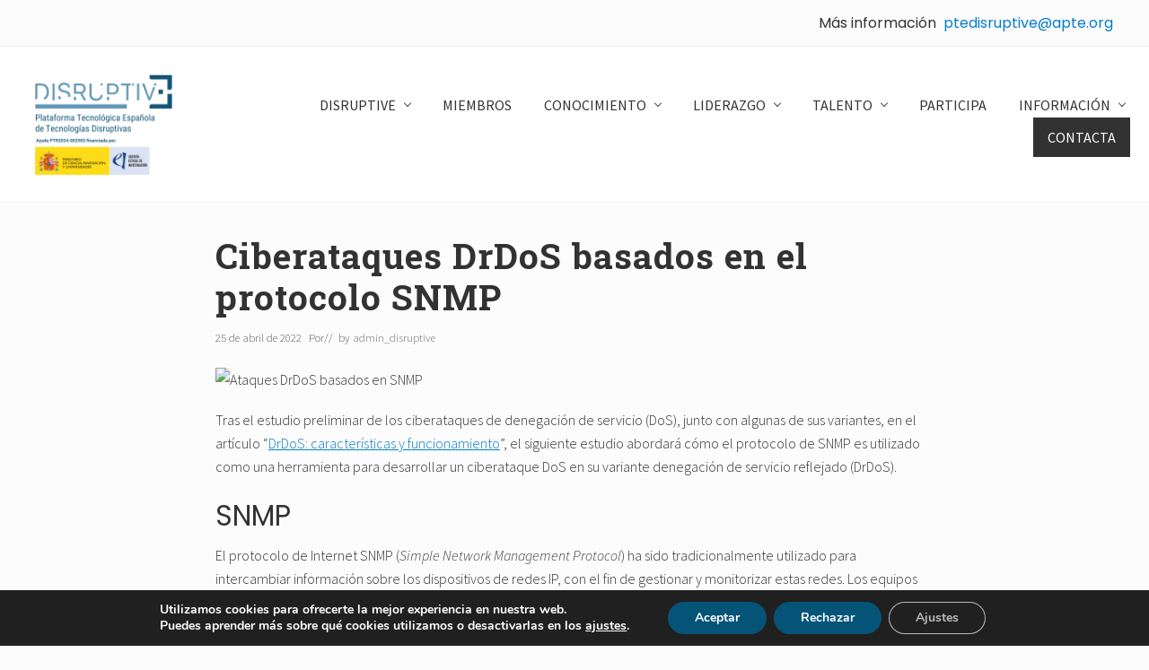

--- FILE ---
content_type: text/html; charset=UTF-8
request_url: https://ptedisruptive.es/ciberataques-drdos-basados-en-el-protocolo-snmp/
body_size: 17329
content:
<!DOCTYPE html>
<html lang="es">
<head >
<meta charset="UTF-8" />
<meta name="viewport" content="width=device-width, initial-scale=1" />
<title>Ciberataques DrDoS basados en el protocolo SNMP</title>

			<style type="text/css">
				.slide-excerpt { width: 50%; }
				.slide-excerpt { bottom: 0; }
				.slide-excerpt { right: 0; }
				.flexslider { max-width: 920px; max-height: 400px; }
				.slide-image { max-height: 400px; }
			</style>
			<style type="text/css">
				@media only screen
				and (min-device-width : 320px)
				and (max-device-width : 480px) {
					.slide-excerpt { display: none !important; }
				}
			</style> <link rel='dns-prefetch' href='//fonts.googleapis.com' />
<link rel='dns-prefetch' href='//s.w.org' />
<link rel="alternate" type="application/rss+xml" title="PTE Disruptive &raquo; Feed" href="https://ptedisruptive.es/feed/" />
<link rel="alternate" type="application/rss+xml" title="PTE Disruptive &raquo; Feed de los comentarios" href="https://ptedisruptive.es/comments/feed/" />
<link rel="canonical" href="https://ptedisruptive.es/ciberataques-drdos-basados-en-el-protocolo-snmp/" />
		<script type="text/javascript">
			window._wpemojiSettings = {"baseUrl":"https:\/\/s.w.org\/images\/core\/emoji\/13.0.1\/72x72\/","ext":".png","svgUrl":"https:\/\/s.w.org\/images\/core\/emoji\/13.0.1\/svg\/","svgExt":".svg","source":{"concatemoji":"https:\/\/ptedisruptive.es\/wp-includes\/js\/wp-emoji-release.min.js?ver=5.6.16"}};
			!function(e,a,t){var n,r,o,i=a.createElement("canvas"),p=i.getContext&&i.getContext("2d");function s(e,t){var a=String.fromCharCode;p.clearRect(0,0,i.width,i.height),p.fillText(a.apply(this,e),0,0);e=i.toDataURL();return p.clearRect(0,0,i.width,i.height),p.fillText(a.apply(this,t),0,0),e===i.toDataURL()}function c(e){var t=a.createElement("script");t.src=e,t.defer=t.type="text/javascript",a.getElementsByTagName("head")[0].appendChild(t)}for(o=Array("flag","emoji"),t.supports={everything:!0,everythingExceptFlag:!0},r=0;r<o.length;r++)t.supports[o[r]]=function(e){if(!p||!p.fillText)return!1;switch(p.textBaseline="top",p.font="600 32px Arial",e){case"flag":return s([127987,65039,8205,9895,65039],[127987,65039,8203,9895,65039])?!1:!s([55356,56826,55356,56819],[55356,56826,8203,55356,56819])&&!s([55356,57332,56128,56423,56128,56418,56128,56421,56128,56430,56128,56423,56128,56447],[55356,57332,8203,56128,56423,8203,56128,56418,8203,56128,56421,8203,56128,56430,8203,56128,56423,8203,56128,56447]);case"emoji":return!s([55357,56424,8205,55356,57212],[55357,56424,8203,55356,57212])}return!1}(o[r]),t.supports.everything=t.supports.everything&&t.supports[o[r]],"flag"!==o[r]&&(t.supports.everythingExceptFlag=t.supports.everythingExceptFlag&&t.supports[o[r]]);t.supports.everythingExceptFlag=t.supports.everythingExceptFlag&&!t.supports.flag,t.DOMReady=!1,t.readyCallback=function(){t.DOMReady=!0},t.supports.everything||(n=function(){t.readyCallback()},a.addEventListener?(a.addEventListener("DOMContentLoaded",n,!1),e.addEventListener("load",n,!1)):(e.attachEvent("onload",n),a.attachEvent("onreadystatechange",function(){"complete"===a.readyState&&t.readyCallback()})),(n=t.source||{}).concatemoji?c(n.concatemoji):n.wpemoji&&n.twemoji&&(c(n.twemoji),c(n.wpemoji)))}(window,document,window._wpemojiSettings);
		</script>
		<style type="text/css">
img.wp-smiley,
img.emoji {
	display: inline !important;
	border: none !important;
	box-shadow: none !important;
	height: 1em !important;
	width: 1em !important;
	margin: 0 .07em !important;
	vertical-align: -0.1em !important;
	background: none !important;
	padding: 0 !important;
}
</style>
	<link rel='stylesheet' id='atomic-blocks-fontawesome-css'  href='https://ptedisruptive.es/wp-content/plugins/atomic-blocks/dist/assets/fontawesome/css/all.min.css?ver=1610969130' type='text/css' media='all' />
<link rel='stylesheet' id='genesis-blocks-fontawesome-css'  href='https://ptedisruptive.es/wp-content/plugins/genesis-blocks/dist/assets/fontawesome/css/all.min.css?ver=1612802644' type='text/css' media='all' />
<link rel='stylesheet' id='genesis-simple-share-plugin-css-css'  href='https://ptedisruptive.es/wp-content/plugins/genesis-simple-share/assets/css/share.min.css?ver=0.1.0' type='text/css' media='all' />
<link rel='stylesheet' id='genesis-simple-share-genericons-css-css'  href='https://ptedisruptive.es/wp-content/plugins/genesis-simple-share/assets/css/genericons.min.css?ver=0.1.0' type='text/css' media='all' />
<link rel='stylesheet' id='wp-block-library-css'  href='https://ptedisruptive.es/wp-includes/css/dist/block-library/style.min.css?ver=5.6.16' type='text/css' media='all' />
<link rel='stylesheet' id='atomic-blocks-style-css-css'  href='https://ptedisruptive.es/wp-content/plugins/atomic-blocks/dist/blocks.style.build.css?ver=1610969130' type='text/css' media='all' />
<link rel='stylesheet' id='genesis-blocks-style-css-css'  href='https://ptedisruptive.es/wp-content/plugins/genesis-blocks/dist/blocks.style.build.css?ver=1612802644' type='text/css' media='all' />
<link rel='stylesheet' id='maitheme-google-fonts-css'  href='//fonts.googleapis.com/css?family=Roboto+Slab%3A700%7CPoppins%3A400%2C600%2C700%7CSource+Sans+Pro%3A300%2C300i%2C400%2C700&#038;ver=1.3.0' type='text/css' media='all' />
<link rel='stylesheet' id='mai-theme-engine-css'  href='https://ptedisruptive.es/wp-content/plugins/mai-theme-engine/assets/css/mai-theme.min.css?ver=1.11.8' type='text/css' media='all' />
<link rel='stylesheet' id='flexington-css'  href='https://ptedisruptive.es/wp-content/plugins/mai-theme-engine/assets/css/flexington.min.css?ver=2.5.0' type='text/css' media='all' />
<link rel='stylesheet' id='latest-posts-style-css'  href='https://ptedisruptive.es/wp-content/plugins/latest-posts/assets/css/style.css?ver=1.4.3' type='text/css' media='all' />
<link rel='stylesheet' id='simple-social-icons-font-css'  href='https://ptedisruptive.es/wp-content/plugins/simple-social-icons/css/style.css?ver=3.0.2' type='text/css' media='all' />
<link rel='stylesheet' id='moove_gdpr_frontend-css'  href='https://ptedisruptive.es/wp-content/plugins/gdpr-cookie-compliance/dist/styles/gdpr-main.css?ver=4.9.6' type='text/css' media='all' />
<style id='moove_gdpr_frontend-inline-css' type='text/css'>
#moove_gdpr_cookie_modal,#moove_gdpr_cookie_info_bar,.gdpr_cookie_settings_shortcode_content{font-family:Nunito,sans-serif}#moove_gdpr_save_popup_settings_button{background-color:#373737;color:#fff}#moove_gdpr_save_popup_settings_button:hover{background-color:#000}#moove_gdpr_cookie_info_bar .moove-gdpr-info-bar-container .moove-gdpr-info-bar-content a.mgbutton,#moove_gdpr_cookie_info_bar .moove-gdpr-info-bar-container .moove-gdpr-info-bar-content button.mgbutton{background-color:#055477}#moove_gdpr_cookie_modal .moove-gdpr-modal-content .moove-gdpr-modal-footer-content .moove-gdpr-button-holder a.mgbutton,#moove_gdpr_cookie_modal .moove-gdpr-modal-content .moove-gdpr-modal-footer-content .moove-gdpr-button-holder button.mgbutton,.gdpr_cookie_settings_shortcode_content .gdpr-shr-button.button-green{background-color:#055477;border-color:#055477}#moove_gdpr_cookie_modal .moove-gdpr-modal-content .moove-gdpr-modal-footer-content .moove-gdpr-button-holder a.mgbutton:hover,#moove_gdpr_cookie_modal .moove-gdpr-modal-content .moove-gdpr-modal-footer-content .moove-gdpr-button-holder button.mgbutton:hover,.gdpr_cookie_settings_shortcode_content .gdpr-shr-button.button-green:hover{background-color:#fff;color:#055477}#moove_gdpr_cookie_modal .moove-gdpr-modal-content .moove-gdpr-modal-close i,#moove_gdpr_cookie_modal .moove-gdpr-modal-content .moove-gdpr-modal-close span.gdpr-icon{background-color:#055477;border:1px solid #055477}#moove_gdpr_cookie_info_bar span.change-settings-button.focus-g,#moove_gdpr_cookie_info_bar span.change-settings-button:focus{-webkit-box-shadow:0 0 1px 3px #055477;-moz-box-shadow:0 0 1px 3px #055477;box-shadow:0 0 1px 3px #055477}#moove_gdpr_cookie_modal .moove-gdpr-modal-content .moove-gdpr-modal-close i:hover,#moove_gdpr_cookie_modal .moove-gdpr-modal-content .moove-gdpr-modal-close span.gdpr-icon:hover,#moove_gdpr_cookie_info_bar span[data-href]>u.change-settings-button{color:#055477}#moove_gdpr_cookie_modal .moove-gdpr-modal-content .moove-gdpr-modal-left-content #moove-gdpr-menu li.menu-item-selected a span.gdpr-icon,#moove_gdpr_cookie_modal .moove-gdpr-modal-content .moove-gdpr-modal-left-content #moove-gdpr-menu li.menu-item-selected button span.gdpr-icon{color:inherit}#moove_gdpr_cookie_modal .moove-gdpr-modal-content .moove-gdpr-modal-left-content #moove-gdpr-menu li a span.gdpr-icon,#moove_gdpr_cookie_modal .moove-gdpr-modal-content .moove-gdpr-modal-left-content #moove-gdpr-menu li button span.gdpr-icon{color:inherit}#moove_gdpr_cookie_modal .gdpr-acc-link{line-height:0;font-size:0;color:transparent;position:absolute}#moove_gdpr_cookie_modal .moove-gdpr-modal-content .moove-gdpr-modal-close:hover i,#moove_gdpr_cookie_modal .moove-gdpr-modal-content .moove-gdpr-modal-left-content #moove-gdpr-menu li a,#moove_gdpr_cookie_modal .moove-gdpr-modal-content .moove-gdpr-modal-left-content #moove-gdpr-menu li button,#moove_gdpr_cookie_modal .moove-gdpr-modal-content .moove-gdpr-modal-left-content #moove-gdpr-menu li button i,#moove_gdpr_cookie_modal .moove-gdpr-modal-content .moove-gdpr-modal-left-content #moove-gdpr-menu li a i,#moove_gdpr_cookie_modal .moove-gdpr-modal-content .moove-gdpr-tab-main .moove-gdpr-tab-main-content a:hover,#moove_gdpr_cookie_info_bar.moove-gdpr-dark-scheme .moove-gdpr-info-bar-container .moove-gdpr-info-bar-content a.mgbutton:hover,#moove_gdpr_cookie_info_bar.moove-gdpr-dark-scheme .moove-gdpr-info-bar-container .moove-gdpr-info-bar-content button.mgbutton:hover,#moove_gdpr_cookie_info_bar.moove-gdpr-dark-scheme .moove-gdpr-info-bar-container .moove-gdpr-info-bar-content a:hover,#moove_gdpr_cookie_info_bar.moove-gdpr-dark-scheme .moove-gdpr-info-bar-container .moove-gdpr-info-bar-content button:hover,#moove_gdpr_cookie_info_bar.moove-gdpr-dark-scheme .moove-gdpr-info-bar-container .moove-gdpr-info-bar-content span.change-settings-button:hover,#moove_gdpr_cookie_info_bar.moove-gdpr-dark-scheme .moove-gdpr-info-bar-container .moove-gdpr-info-bar-content u.change-settings-button:hover,#moove_gdpr_cookie_info_bar span[data-href]>u.change-settings-button,#moove_gdpr_cookie_info_bar.moove-gdpr-dark-scheme .moove-gdpr-info-bar-container .moove-gdpr-info-bar-content a.mgbutton.focus-g,#moove_gdpr_cookie_info_bar.moove-gdpr-dark-scheme .moove-gdpr-info-bar-container .moove-gdpr-info-bar-content button.mgbutton.focus-g,#moove_gdpr_cookie_info_bar.moove-gdpr-dark-scheme .moove-gdpr-info-bar-container .moove-gdpr-info-bar-content a.focus-g,#moove_gdpr_cookie_info_bar.moove-gdpr-dark-scheme .moove-gdpr-info-bar-container .moove-gdpr-info-bar-content button.focus-g,#moove_gdpr_cookie_info_bar.moove-gdpr-dark-scheme .moove-gdpr-info-bar-container .moove-gdpr-info-bar-content a.mgbutton:focus,#moove_gdpr_cookie_info_bar.moove-gdpr-dark-scheme .moove-gdpr-info-bar-container .moove-gdpr-info-bar-content button.mgbutton:focus,#moove_gdpr_cookie_info_bar.moove-gdpr-dark-scheme .moove-gdpr-info-bar-container .moove-gdpr-info-bar-content a:focus,#moove_gdpr_cookie_info_bar.moove-gdpr-dark-scheme .moove-gdpr-info-bar-container .moove-gdpr-info-bar-content button:focus,#moove_gdpr_cookie_info_bar.moove-gdpr-dark-scheme .moove-gdpr-info-bar-container .moove-gdpr-info-bar-content span.change-settings-button.focus-g,span.change-settings-button:focus,#moove_gdpr_cookie_info_bar.moove-gdpr-dark-scheme .moove-gdpr-info-bar-container .moove-gdpr-info-bar-content u.change-settings-button.focus-g,#moove_gdpr_cookie_info_bar.moove-gdpr-dark-scheme .moove-gdpr-info-bar-container .moove-gdpr-info-bar-content u.change-settings-button:focus{color:#055477}#moove_gdpr_cookie_modal.gdpr_lightbox-hide{display:none}
</style>
<link rel='stylesheet' id='mai-law-pro-css'  href='https://ptedisruptive.es/wp-content/themes/mai-law-pro/style.css?ver=1.3.0.12620211954' type='text/css' media='all' />
<link rel='stylesheet' id='slider_styles-css'  href='https://ptedisruptive.es/wp-content/plugins/genesis-responsive-slider/assets/style.css?ver=1.0.1' type='text/css' media='all' />
<script type='text/javascript' src='https://ptedisruptive.es/wp-includes/js/jquery/jquery.min.js?ver=3.5.1' id='jquery-core-js'></script>
<script type='text/javascript' src='https://ptedisruptive.es/wp-includes/js/jquery/jquery-migrate.min.js?ver=3.3.2' id='jquery-migrate-js'></script>
<script type='text/javascript' src='https://ptedisruptive.es/wp-content/plugins/genesis-simple-share/assets/js/sharrre/jquery.sharrre.min.js?ver=0.1.0' id='genesis-simple-share-plugin-js-js'></script>
<script type='text/javascript' src='https://ptedisruptive.es/wp-content/plugins/genesis-simple-share/assets/js/waypoints.min.js?ver=0.1.0' id='genesis-simple-share-waypoint-js-js'></script>
<script type='text/javascript' src='https://ptedisruptive.es/wp-content/plugins/simple-social-icons/svgxuse.js?ver=1.1.21' id='svg-x-use-js'></script>
<link rel="https://api.w.org/" href="https://ptedisruptive.es/wp-json/" /><link rel="alternate" type="application/json" href="https://ptedisruptive.es/wp-json/wp/v2/posts/5046" /><link rel="EditURI" type="application/rsd+xml" title="RSD" href="https://ptedisruptive.es/xmlrpc.php?rsd" />
<link rel="alternate" type="application/json+oembed" href="https://ptedisruptive.es/wp-json/oembed/1.0/embed?url=https%3A%2F%2Fptedisruptive.es%2Fciberataques-drdos-basados-en-el-protocolo-snmp%2F" />
<link rel="alternate" type="text/xml+oembed" href="https://ptedisruptive.es/wp-json/oembed/1.0/embed?url=https%3A%2F%2Fptedisruptive.es%2Fciberataques-drdos-basados-en-el-protocolo-snmp%2F&#038;format=xml" />
<script id="mcjs">!function(c,h,i,m,p){m=c.createElement(h),p=c.getElementsByTagName(h)[0],m.async=1,m.src=i,p.parentNode.insertBefore(m,p)}(document,"script","https://chimpstatic.com/mcjs-connected/js/users/969218c32e47e725ba2453de0/1c974fc53c137221e6bb482ee.js");</script>	<link
    rel="stylesheet"
    href="https://cdnjs.cloudflare.com/ajax/libs/animate.css/4.1.1/animate.min.css"
  /> <link rel="pingback" href="https://ptedisruptive.es/xmlrpc.php" />
<!-- Google Tag Manager -->
<script>(function(w,d,s,l,i){w[l]=w[l]||[];w[l].push({'gtm.start':
new Date().getTime(),event:'gtm.js'});var f=d.getElementsByTagName(s)[0],
j=d.createElement(s),dl=l!='dataLayer'?'&l='+l:'';j.async=true;j.src=
'https://www.googletagmanager.com/gtm.js?id='+i+dl;f.parentNode.insertBefore(j,f);
})(window,document,'script','dataLayer','GTM-5RP867D');</script>
<!-- End Google Tag Manager --><style type="text/css" id="gs-faq-critical">.gs-faq {padding: 5px 0;}.gs-faq__question {display: none;margin-top: 10px;text-align: left;white-space: normal;width: 100%;}.js .gs-faq__question {display: block;}.gs-faq__question:first-of-type {margin-top: 0;}.js .gs-faq__answer {display: none;padding: 5px;}.gs-faq__answer p:last-of-type {margin-bottom: 0;}.js .gs-faq__answer__heading {display: none;}.gs-faq__answer.no-animation.gs-faq--expanded {display: block;}</style><style>
	:root {
		--header-spacer: 0;
		--text-title: 100%;
		--logo-width: 180px;
		--logo-shrink-width: 125px;
		--logo-margin-top: 24px;
		--logo-margin-bottom: 24px;
	}
	.site-title.has-text-title a {
		font-size: var(--text-title);
	}
	@media only screen and (min-width: 769px) {
		.site-title a {
			margin-top: var(--logo-margin-top);
			margin-bottom: var(--logo-margin-bottom);
		}
		.custom-logo-link {
			max-width: var(--logo-width);
		}
	}
	@media only screen and (max-width: 768px) {
		.site-title a {
			margin-top: 4px;
			margin-bottom: 4px;
		}
		.custom-logo-link {
			max-width: var(--logo-shrink-width);
		}
	}
	</style><style>
	@media only screen and (max-width: 768px) {
		.header-before,
		.header-left,
		.header-right,
		.nav-primary,
		.nav-secondary {
			display: none;
		}
		.mai-toggle {
			display: block;
		}
	}
	</style><link rel="icon" href="https://ptedisruptive.es/wp-content/uploads/2021/01/cropped-LOGO-DISRUPTIVE_SIN-LETRAS-02-32x32.png" sizes="32x32" />
<link rel="icon" href="https://ptedisruptive.es/wp-content/uploads/2021/01/cropped-LOGO-DISRUPTIVE_SIN-LETRAS-02-192x192.png" sizes="192x192" />
<link rel="apple-touch-icon" href="https://ptedisruptive.es/wp-content/uploads/2021/01/cropped-LOGO-DISRUPTIVE_SIN-LETRAS-02-180x180.png" />
<meta name="msapplication-TileImage" content="https://ptedisruptive.es/wp-content/uploads/2021/01/cropped-LOGO-DISRUPTIVE_SIN-LETRAS-02-270x270.png" />
</head>
<body class="post-template-default single single-post postid-5046 single-format-standard wp-custom-logo header-full-width md-content genesis-breadcrumbs-hidden genesis-footer-widgets-visible has-reveal-header has-shrink-header has-reveal-shrink-header has-standard-menu singular no-js text-md no-sidebars" itemscope itemtype="https://schema.org/WebPage">	<script>
		//<![CDATA[
		( function() {
			var c = document.body.classList;
			c.remove( 'no-js' );
			c.add( 'js' );
		})();
		//]]>
	</script>
	<div class="site-container"><ul class="genesis-skip-link"><li><a href="#mai-toggle" class="screen-reader-shortcut"> Menu</a></li><li><a href="#genesis-nav-header-right" class="screen-reader-shortcut"> Skip to right header navigation</a></li><li><a href="#genesis-content" class="screen-reader-shortcut"> Skip to main content</a></li><li><a href="#genesis-nav-secondary" class="screen-reader-shortcut"> Skip to secondary navigation</a></li><li><a href="#genesis-sidebar-primary" class="screen-reader-shortcut"> Skip to primary sidebar</a></li><li><a href="#genesis-footer-widgets" class="screen-reader-shortcut"> Skip to footer</a></li></ul><div class="header-before text-sm"><div class="wrap"><aside class="widget-area"><h2 class="genesis-sidebar-title screen-reader-text">Before Header</h2><section id="custom_html-8" class="widget_text widget widget_custom_html"><div class="widget_text widget-wrap"><div class="textwidget custom-html-widget"><h4 class="bottom-xs-none">Más información&nbsp;&nbsp;<a class="" href=>ptedisruptive@apte.org</a></h4></div></div></section>
</aside></div></div><span id="header-trigger-wrap"><span id="header-trigger"></span></span><header class="site-header has-header-right" itemscope itemtype="https://schema.org/WPHeader"><div class="wrap"><div class="site-header-row row middle-xs between-xs"><div class="title-area col col-xs-auto start-xs"><p class="site-title" itemprop="headline"><a href="https://ptedisruptive.es/" class="custom-logo-link" rel="home"><img width="8327" height="5423" src="https://ptedisruptive.es/wp-content/uploads/2025/06/cropped-LOGO-PTE-DISRUPTIVE-AZUL-1.png" class="custom-logo" alt="PTE Disruptive" srcset="https://ptedisruptive.es/wp-content/uploads/2025/06/cropped-LOGO-PTE-DISRUPTIVE-AZUL-1.png 8327w, https://ptedisruptive.es/wp-content/uploads/2025/06/cropped-LOGO-PTE-DISRUPTIVE-AZUL-1-300x195.png 300w, https://ptedisruptive.es/wp-content/uploads/2025/06/cropped-LOGO-PTE-DISRUPTIVE-AZUL-1-1024x667.png 1024w, https://ptedisruptive.es/wp-content/uploads/2025/06/cropped-LOGO-PTE-DISRUPTIVE-AZUL-1-768x500.png 768w, https://ptedisruptive.es/wp-content/uploads/2025/06/cropped-LOGO-PTE-DISRUPTIVE-AZUL-1-1536x1000.png 1536w, https://ptedisruptive.es/wp-content/uploads/2025/06/cropped-LOGO-PTE-DISRUPTIVE-AZUL-1-2048x1334.png 2048w" sizes="(max-width: 8327px) 100vw, 8327px" /></a></p><p class="site-description screen-reader-text" itemprop="description">Plataforma tecnológica española de tecnologías disruptivas (DISRUPTIVE)</p></div><div class="header-right col col-xs text-xs-right"><nav class="nav-header_right" id="genesis-nav-header-right"><ul id="menu-header-right" class="nav-header menu genesis-nav-menu js-superfish"><li id="menu-item-694" class="menu-item menu-item-type-post_type menu-item-object-page menu-item-home menu-item-has-children menu-item-694"><a href="https://ptedisruptive.es/" itemprop="url"><span itemprop="name">DISRUPTIVE</span></a>
<ul class="sub-menu">
	<li id="menu-item-1231" class="menu-item menu-item-type-post_type menu-item-object-page menu-item-1231"><a href="https://ptedisruptive.es/plan-de-trabajo/" itemprop="url"><span itemprop="name">Plan de trabajo</span></a></li>
	<li id="menu-item-1773" class="menu-item menu-item-type-post_type menu-item-object-page menu-item-1773"><a href="https://ptedisruptive.es/proximos-eventos/" itemprop="url"><span itemprop="name">Asambleas</span></a></li>
	<li id="menu-item-2263" class="menu-item menu-item-type-post_type menu-item-object-page menu-item-2263"><a href="https://ptedisruptive.es/what-is-disruptive/" itemprop="url"><span itemprop="name">What is Disruptive?</span></a></li>
</ul>
</li>
<li id="menu-item-695" class="menu-item menu-item-type-post_type menu-item-object-page menu-item-695"><a href="https://ptedisruptive.es/miembros/" itemprop="url"><span itemprop="name">MIEMBROS</span></a></li>
<li id="menu-item-697" class="menu-item menu-item-type-post_type menu-item-object-page menu-item-has-children menu-item-697"><a href="https://ptedisruptive.es/conocimiento/" itemprop="url"><span itemprop="name">CONOCIMIENTO</span></a>
<ul class="sub-menu">
	<li id="menu-item-886" class="menu-item menu-item-type-post_type menu-item-object-page menu-item-886"><a href="https://ptedisruptive.es/conocimiento/webinars/" itemprop="url"><span itemprop="name">Webinars</span></a></li>
	<li id="menu-item-718" class="menu-item menu-item-type-post_type menu-item-object-page menu-item-718"><a href="https://ptedisruptive.es/conocimiento/aula-de-formacion-apteforma/" itemprop="url"><span itemprop="name">APTEFORMA | Aula de formación gratuita en tecnologías disruptivas</span></a></li>
	<li id="menu-item-717" class="menu-item menu-item-type-post_type menu-item-object-page menu-item-717"><a href="https://ptedisruptive.es/conocimiento/grupos-trabajo/" itemprop="url"><span itemprop="name">Grupos de trabajo</span></a></li>
	<li id="menu-item-716" class="menu-item menu-item-type-post_type menu-item-object-page menu-item-716"><a href="https://ptedisruptive.es/conocimiento/prospectiva/" itemprop="url"><span itemprop="name">Prospectiva</span></a></li>
</ul>
</li>
<li id="menu-item-893" class="menu-item menu-item-type-post_type menu-item-object-page menu-item-has-children menu-item-893"><a href="https://ptedisruptive.es/liderazgo/" itemprop="url"><span itemprop="name">LIDERAZGO</span></a>
<ul class="sub-menu">
	<li id="menu-item-973" class="menu-item menu-item-type-post_type menu-item-object-page menu-item-973"><a href="https://ptedisruptive.es/liderazgo/tablero-emprendedor/" itemprop="url"><span itemprop="name">Tablero del emprendedor</span></a></li>
	<li id="menu-item-972" class="menu-item menu-item-type-post_type menu-item-object-page menu-item-972"><a href="https://ptedisruptive.es/liderazgo/marketplace/" itemprop="url"><span itemprop="name">Collaboration Marketplace</span></a></li>
	<li id="menu-item-1140" class="menu-item menu-item-type-taxonomy menu-item-object-category menu-item-1140"><a href="https://ptedisruptive.es/category/ayudas/" itemprop="url"><span itemprop="name">Ayudas I+D+i</span></a></li>
	<li id="menu-item-970" class="menu-item menu-item-type-post_type menu-item-object-page menu-item-970"><a href="https://ptedisruptive.es/liderazgo/casos-uso/" itemprop="url"><span itemprop="name">Casos de uso</span></a></li>
	<li id="menu-item-1756" class="menu-item menu-item-type-post_type menu-item-object-page menu-item-1756"><a href="https://ptedisruptive.es/liderazgo/encuentros-b2b-2/" itemprop="url"><span itemprop="name">Encuentros B2B</span></a></li>
	<li id="menu-item-4989" class="menu-item menu-item-type-post_type menu-item-object-page menu-item-4989"><a href="https://ptedisruptive.es/liderazgo/registro-de-entidades-innovadoras-la-red-de-blockchain-de-pte-disruptive/" itemprop="url"><span itemprop="name">Registro de Entidades Innovadoras de la Red Privada de Blockchain de APTE &#8211; PTE DISRUPTIVE</span></a></li>
</ul>
</li>
<li id="menu-item-961" class="menu-item menu-item-type-post_type menu-item-object-page menu-item-has-children menu-item-961"><a href="https://ptedisruptive.es/talento/" itemprop="url"><span itemprop="name">TALENTO</span></a>
<ul class="sub-menu">
	<li id="menu-item-1009" class="menu-item menu-item-type-post_type menu-item-object-page menu-item-1009"><a href="https://ptedisruptive.es/talento/demanda-perfiles-profesionales/" itemprop="url"><span itemprop="name">Demanda de perfiles profesionales</span></a></li>
	<li id="menu-item-1008" class="menu-item menu-item-type-post_type menu-item-object-page menu-item-1008"><a href="https://ptedisruptive.es/talento/retos/" itemprop="url"><span itemprop="name">Retos</span></a></li>
	<li id="menu-item-4485" class="menu-item menu-item-type-post_type menu-item-object-page menu-item-4485"><a href="https://ptedisruptive.es/talento/digital-skills/" itemprop="url"><span itemprop="name">Digital Skills</span></a></li>
	<li id="menu-item-1007" class="menu-item menu-item-type-post_type menu-item-object-page menu-item-1007"><a href="https://ptedisruptive.es/talento/elevator-pitches/" itemprop="url"><span itemprop="name">Elevator pitches</span></a></li>
	<li id="menu-item-1010" class="menu-item menu-item-type-post_type menu-item-object-page menu-item-1010"><a href="https://ptedisruptive.es/talento/expertos/" itemprop="url"><span itemprop="name">Expertos</span></a></li>
	<li id="menu-item-1006" class="menu-item menu-item-type-post_type menu-item-object-page menu-item-1006"><a href="https://ptedisruptive.es/talento/emprendimiento-femenino/" itemprop="url"><span itemprop="name">Emprendimiento femenino</span></a></li>
</ul>
</li>
<li id="menu-item-811" class="menu-item menu-item-type-post_type menu-item-object-page menu-item-811"><a href="https://ptedisruptive.es/participa/" itemprop="url"><span itemprop="name">PARTICIPA</span></a></li>
<li id="menu-item-1096" class="menu-item menu-item-type-post_type menu-item-object-page current_page_parent menu-item-has-children menu-item-1096"><a href="https://ptedisruptive.es/informacion/" itemprop="url"><span itemprop="name">INFORMACIÓN</span></a>
<ul class="sub-menu">
	<li id="menu-item-2956" class="menu-item menu-item-type-taxonomy menu-item-object-category current-post-ancestor current-menu-parent current-post-parent menu-item-has-children menu-item-2956"><a href="https://ptedisruptive.es/category/actualidad/" itemprop="url"><span itemprop="name">Actualidad</span></a>
	<ul class="sub-menu">
		<li id="menu-item-2958" class="menu-item menu-item-type-taxonomy menu-item-object-category menu-item-2958"><a href="https://ptedisruptive.es/category/actualidad/big-data-ia-actualidad/" itemprop="url"><span itemprop="name">Big Data e IA</span></a></li>
		<li id="menu-item-2959" class="menu-item menu-item-type-taxonomy menu-item-object-category menu-item-2959"><a href="https://ptedisruptive.es/category/actualidad/blockchain-actualidad/" itemprop="url"><span itemprop="name">Blockchain</span></a></li>
		<li id="menu-item-2960" class="menu-item menu-item-type-taxonomy menu-item-object-category current-post-ancestor current-menu-parent current-post-parent menu-item-2960"><a href="https://ptedisruptive.es/category/actualidad/ciberseguridad-actualidad/" itemprop="url"><span itemprop="name">Ciberseguridad</span></a></li>
		<li id="menu-item-2961" class="menu-item menu-item-type-taxonomy menu-item-object-category menu-item-2961"><a href="https://ptedisruptive.es/category/actualidad/computacion-cuantica-actualidad/" itemprop="url"><span itemprop="name">Computación Cuántica</span></a></li>
		<li id="menu-item-2957" class="menu-item menu-item-type-taxonomy menu-item-object-category menu-item-2957"><a href="https://ptedisruptive.es/category/actualidad/5g-actualidad/" itemprop="url"><span itemprop="name">5G</span></a></li>
	</ul>
</li>
	<li id="menu-item-1384" class="menu-item menu-item-type-taxonomy menu-item-object-category menu-item-has-children menu-item-1384"><a href="https://ptedisruptive.es/category/ayudas/" itemprop="url"><span itemprop="name">Ayudas I+D+i</span></a>
	<ul class="sub-menu">
		<li id="menu-item-2927" class="menu-item menu-item-type-taxonomy menu-item-object-category menu-item-2927"><a href="https://ptedisruptive.es/category/ayudas/big-data-ia/" itemprop="url"><span itemprop="name">Big Data e IA</span></a></li>
		<li id="menu-item-2925" class="menu-item menu-item-type-taxonomy menu-item-object-category menu-item-2925"><a href="https://ptedisruptive.es/category/ayudas/blockchain/" itemprop="url"><span itemprop="name">Blockchain</span></a></li>
		<li id="menu-item-2929" class="menu-item menu-item-type-taxonomy menu-item-object-category menu-item-2929"><a href="https://ptedisruptive.es/category/ayudas/ciberseguridad/" itemprop="url"><span itemprop="name">Ciberseguridad</span></a></li>
		<li id="menu-item-2930" class="menu-item menu-item-type-taxonomy menu-item-object-category menu-item-2930"><a href="https://ptedisruptive.es/category/ayudas/computacion-cuantica/" itemprop="url"><span itemprop="name">Compuntación Cuántica</span></a></li>
		<li id="menu-item-2926" class="menu-item menu-item-type-taxonomy menu-item-object-category menu-item-2926"><a href="https://ptedisruptive.es/category/ayudas/5g/" itemprop="url"><span itemprop="name">5G</span></a></li>
	</ul>
</li>
	<li id="menu-item-2122" class="menu-item menu-item-type-taxonomy menu-item-object-category menu-item-2122"><a href="https://ptedisruptive.es/category/ayudas-europeas/" itemprop="url"><span itemprop="name">Ayudas Europeas</span></a></li>
	<li id="menu-item-1385" class="menu-item menu-item-type-taxonomy menu-item-object-category menu-item-1385"><a href="https://ptedisruptive.es/category/impacto-mediatico/" itemprop="url"><span itemprop="name">Impacto mediático</span></a></li>
	<li id="menu-item-1578" class="menu-item menu-item-type-taxonomy menu-item-object-category menu-item-1578"><a href="https://ptedisruptive.es/category/infografias/" itemprop="url"><span itemprop="name">Infografías</span></a></li>
	<li id="menu-item-2090" class="menu-item menu-item-type-taxonomy menu-item-object-category menu-item-2090"><a href="https://ptedisruptive.es/category/emprendimiento-femenino/" itemprop="url"><span itemprop="name">Emprendimiento femenino</span></a></li>
	<li id="menu-item-2247" class="menu-item menu-item-type-taxonomy menu-item-object-category menu-item-2247"><a href="https://ptedisruptive.es/category/informacion/eventos/" itemprop="url"><span itemprop="name">Eventos</span></a></li>
</ul>
</li>
<li id="menu-item-708" class="highlight menu-item menu-item-type-post_type menu-item-object-page menu-item-708"><a href="https://ptedisruptive.es/contacta/" itemprop="url"><span itemprop="name">CONTACTA</span></a></li>
</ul></nav></div></div><div id="mai-menu" class="mai-menu"><div class="mai-menu-outer"><div class="mai-menu-inner"><form class="search-form" method="get" action="https://ptedisruptive.es/" role="search" itemprop="potentialAction" itemscope itemtype="https://schema.org/SearchAction"><label class="search-form-label screen-reader-text" for="searchform-2">Search this website</label><input class="search-form-input" type="search" name="s" id="searchform-2" placeholder="Search this website" itemprop="query-input"><input class="search-form-submit" type="submit" value="Search"><meta content="https://ptedisruptive.es/?s={s}" itemprop="target"></form><div class="menu-header-right-container"><ul id="menu-header-right-1" class="menu"><li class="menu-item menu-item-type-post_type menu-item-object-page menu-item-home menu-item-has-children menu-item-694"><a href="https://ptedisruptive.es/" itemprop="url">DISRUPTIVE</a>
<ul class="sub-menu">
	<li class="menu-item menu-item-type-post_type menu-item-object-page menu-item-1231"><a href="https://ptedisruptive.es/plan-de-trabajo/" itemprop="url">Plan de trabajo</a></li>
	<li class="menu-item menu-item-type-post_type menu-item-object-page menu-item-1773"><a href="https://ptedisruptive.es/proximos-eventos/" itemprop="url">Asambleas</a></li>
	<li class="menu-item menu-item-type-post_type menu-item-object-page menu-item-2263"><a href="https://ptedisruptive.es/what-is-disruptive/" itemprop="url">What is Disruptive?</a></li>
</ul>
</li>
<li class="menu-item menu-item-type-post_type menu-item-object-page menu-item-695"><a href="https://ptedisruptive.es/miembros/" itemprop="url">MIEMBROS</a></li>
<li class="menu-item menu-item-type-post_type menu-item-object-page menu-item-has-children menu-item-697"><a href="https://ptedisruptive.es/conocimiento/" itemprop="url">CONOCIMIENTO</a>
<ul class="sub-menu">
	<li class="menu-item menu-item-type-post_type menu-item-object-page menu-item-886"><a href="https://ptedisruptive.es/conocimiento/webinars/" itemprop="url">Webinars</a></li>
	<li class="menu-item menu-item-type-post_type menu-item-object-page menu-item-718"><a href="https://ptedisruptive.es/conocimiento/aula-de-formacion-apteforma/" itemprop="url">APTEFORMA | Aula de formación gratuita en tecnologías disruptivas</a></li>
	<li class="menu-item menu-item-type-post_type menu-item-object-page menu-item-717"><a href="https://ptedisruptive.es/conocimiento/grupos-trabajo/" itemprop="url">Grupos de trabajo</a></li>
	<li class="menu-item menu-item-type-post_type menu-item-object-page menu-item-716"><a href="https://ptedisruptive.es/conocimiento/prospectiva/" itemprop="url">Prospectiva</a></li>
</ul>
</li>
<li class="menu-item menu-item-type-post_type menu-item-object-page menu-item-has-children menu-item-893"><a href="https://ptedisruptive.es/liderazgo/" itemprop="url">LIDERAZGO</a>
<ul class="sub-menu">
	<li class="menu-item menu-item-type-post_type menu-item-object-page menu-item-973"><a href="https://ptedisruptive.es/liderazgo/tablero-emprendedor/" itemprop="url">Tablero del emprendedor</a></li>
	<li class="menu-item menu-item-type-post_type menu-item-object-page menu-item-972"><a href="https://ptedisruptive.es/liderazgo/marketplace/" itemprop="url">Collaboration Marketplace</a></li>
	<li class="menu-item menu-item-type-taxonomy menu-item-object-category menu-item-1140"><a href="https://ptedisruptive.es/category/ayudas/" itemprop="url">Ayudas I+D+i</a></li>
	<li class="menu-item menu-item-type-post_type menu-item-object-page menu-item-970"><a href="https://ptedisruptive.es/liderazgo/casos-uso/" itemprop="url">Casos de uso</a></li>
	<li class="menu-item menu-item-type-post_type menu-item-object-page menu-item-1756"><a href="https://ptedisruptive.es/liderazgo/encuentros-b2b-2/" itemprop="url">Encuentros B2B</a></li>
	<li class="menu-item menu-item-type-post_type menu-item-object-page menu-item-4989"><a href="https://ptedisruptive.es/liderazgo/registro-de-entidades-innovadoras-la-red-de-blockchain-de-pte-disruptive/" itemprop="url">Registro de Entidades Innovadoras de la Red Privada de Blockchain de APTE &#8211; PTE DISRUPTIVE</a></li>
</ul>
</li>
<li class="menu-item menu-item-type-post_type menu-item-object-page menu-item-has-children menu-item-961"><a href="https://ptedisruptive.es/talento/" itemprop="url">TALENTO</a>
<ul class="sub-menu">
	<li class="menu-item menu-item-type-post_type menu-item-object-page menu-item-1009"><a href="https://ptedisruptive.es/talento/demanda-perfiles-profesionales/" itemprop="url">Demanda de perfiles profesionales</a></li>
	<li class="menu-item menu-item-type-post_type menu-item-object-page menu-item-1008"><a href="https://ptedisruptive.es/talento/retos/" itemprop="url">Retos</a></li>
	<li class="menu-item menu-item-type-post_type menu-item-object-page menu-item-4485"><a href="https://ptedisruptive.es/talento/digital-skills/" itemprop="url">Digital Skills</a></li>
	<li class="menu-item menu-item-type-post_type menu-item-object-page menu-item-1007"><a href="https://ptedisruptive.es/talento/elevator-pitches/" itemprop="url">Elevator pitches</a></li>
	<li class="menu-item menu-item-type-post_type menu-item-object-page menu-item-1010"><a href="https://ptedisruptive.es/talento/expertos/" itemprop="url">Expertos</a></li>
	<li class="menu-item menu-item-type-post_type menu-item-object-page menu-item-1006"><a href="https://ptedisruptive.es/talento/emprendimiento-femenino/" itemprop="url">Emprendimiento femenino</a></li>
</ul>
</li>
<li class="menu-item menu-item-type-post_type menu-item-object-page menu-item-811"><a href="https://ptedisruptive.es/participa/" itemprop="url">PARTICIPA</a></li>
<li class="menu-item menu-item-type-post_type menu-item-object-page current_page_parent menu-item-has-children menu-item-1096"><a href="https://ptedisruptive.es/informacion/" itemprop="url">INFORMACIÓN</a>
<ul class="sub-menu">
	<li class="menu-item menu-item-type-taxonomy menu-item-object-category current-post-ancestor current-menu-parent current-post-parent menu-item-has-children menu-item-2956"><a href="https://ptedisruptive.es/category/actualidad/" itemprop="url">Actualidad</a>
	<ul class="sub-menu">
		<li class="menu-item menu-item-type-taxonomy menu-item-object-category menu-item-2958"><a href="https://ptedisruptive.es/category/actualidad/big-data-ia-actualidad/" itemprop="url">Big Data e IA</a></li>
		<li class="menu-item menu-item-type-taxonomy menu-item-object-category menu-item-2959"><a href="https://ptedisruptive.es/category/actualidad/blockchain-actualidad/" itemprop="url">Blockchain</a></li>
		<li class="menu-item menu-item-type-taxonomy menu-item-object-category current-post-ancestor current-menu-parent current-post-parent menu-item-2960"><a href="https://ptedisruptive.es/category/actualidad/ciberseguridad-actualidad/" itemprop="url">Ciberseguridad</a></li>
		<li class="menu-item menu-item-type-taxonomy menu-item-object-category menu-item-2961"><a href="https://ptedisruptive.es/category/actualidad/computacion-cuantica-actualidad/" itemprop="url">Computación Cuántica</a></li>
		<li class="menu-item menu-item-type-taxonomy menu-item-object-category menu-item-2957"><a href="https://ptedisruptive.es/category/actualidad/5g-actualidad/" itemprop="url">5G</a></li>
	</ul>
</li>
	<li class="menu-item menu-item-type-taxonomy menu-item-object-category menu-item-has-children menu-item-1384"><a href="https://ptedisruptive.es/category/ayudas/" itemprop="url">Ayudas I+D+i</a>
	<ul class="sub-menu">
		<li class="menu-item menu-item-type-taxonomy menu-item-object-category menu-item-2927"><a href="https://ptedisruptive.es/category/ayudas/big-data-ia/" itemprop="url">Big Data e IA</a></li>
		<li class="menu-item menu-item-type-taxonomy menu-item-object-category menu-item-2925"><a href="https://ptedisruptive.es/category/ayudas/blockchain/" itemprop="url">Blockchain</a></li>
		<li class="menu-item menu-item-type-taxonomy menu-item-object-category menu-item-2929"><a href="https://ptedisruptive.es/category/ayudas/ciberseguridad/" itemprop="url">Ciberseguridad</a></li>
		<li class="menu-item menu-item-type-taxonomy menu-item-object-category menu-item-2930"><a href="https://ptedisruptive.es/category/ayudas/computacion-cuantica/" itemprop="url">Compuntación Cuántica</a></li>
		<li class="menu-item menu-item-type-taxonomy menu-item-object-category menu-item-2926"><a href="https://ptedisruptive.es/category/ayudas/5g/" itemprop="url">5G</a></li>
	</ul>
</li>
	<li class="menu-item menu-item-type-taxonomy menu-item-object-category menu-item-2122"><a href="https://ptedisruptive.es/category/ayudas-europeas/" itemprop="url">Ayudas Europeas</a></li>
	<li class="menu-item menu-item-type-taxonomy menu-item-object-category menu-item-1385"><a href="https://ptedisruptive.es/category/impacto-mediatico/" itemprop="url">Impacto mediático</a></li>
	<li class="menu-item menu-item-type-taxonomy menu-item-object-category menu-item-1578"><a href="https://ptedisruptive.es/category/infografias/" itemprop="url">Infografías</a></li>
	<li class="menu-item menu-item-type-taxonomy menu-item-object-category menu-item-2090"><a href="https://ptedisruptive.es/category/emprendimiento-femenino/" itemprop="url">Emprendimiento femenino</a></li>
	<li class="menu-item menu-item-type-taxonomy menu-item-object-category menu-item-2247"><a href="https://ptedisruptive.es/category/informacion/eventos/" itemprop="url">Eventos</a></li>
</ul>
</li>
<li class="highlight menu-item menu-item-type-post_type menu-item-object-page menu-item-708"><a href="https://ptedisruptive.es/contacta/" itemprop="url">CONTACTA</a></li>
</ul></div><aside class="widget-area"><h2 class="genesis-sidebar-title screen-reader-text">Mobile Menu</h2><section id="nav_menu-3" class="widget widget_nav_menu"><div class="widget-wrap"></div></section>
<section id="simple-social-icons-5" class="widget simple-social-icons"><div class="widget-wrap"><ul class="aligncenter"><li class="ssi-linkedin"><a href="https://www.linkedin.com/company/asociacion-parques-cientificos-tecnologicos-espana-apte/?viewAsMember=true" ><svg role="img" class="social-linkedin" aria-labelledby="social-linkedin-5"><title id="social-linkedin-5">LinkedIn</title><use xlink:href="https://ptedisruptive.es/wp-content/plugins/simple-social-icons/symbol-defs.svg#social-linkedin"></use></svg></a></li><li class="ssi-twitter"><a href="https://twitter.com/APTE_es" ><svg role="img" class="social-twitter" aria-labelledby="social-twitter-5"><title id="social-twitter-5">Twitter</title><use xlink:href="https://ptedisruptive.es/wp-content/plugins/simple-social-icons/symbol-defs.svg#social-twitter"></use></svg></a></li></ul></div></section>
</aside></div></div></div></div></header><div class="site-inner"><div class="content-sidebar-wrap no-boxed-children"><main class="content content-no-sidebars" id="genesis-content"><article class="post-5046 post type-post status-publish format-standard category-actualidad category-ciberseguridad-actualidad entry" aria-label="Ciberataques DrDoS basados en el protocolo SNMP" itemscope itemtype="https://schema.org/CreativeWork"><header class="entry-header"><h1 class="entry-title" itemprop="headline">Ciberataques DrDoS basados en el protocolo SNMP</h1>
<p class="entry-meta"><time class="entry-time" itemprop="datePublished" datetime="2022-04-25T12:59:51+01:00">25 de abril de 2022</time> Por <span class="entry-author" itemprop="author" itemscope itemtype="https://schema.org/Person">//&nbsp;&nbsp;by&nbsp;<a href="https://ptedisruptive.es/author/admin_disruptive/" class="entry-author-link" rel="author" itemprop="url"><span class="entry-author-name" itemprop="name">admin_disruptive</span></a></span>  </p></header><div class="entry-content" itemprop="text">
<figure class="wp-block-image is-style-default"><img src="https://www.incibe-cert.es/sites/default/files/styles/recuadro_original/public/contenidos/blog/portada_drdos_snmp.jpg?itok=7hRBXyPN" alt="Ataques DrDoS basados en SNMP" title="Ciberataques DrDoS basados en el protocolo SNMP"/></figure>



<p>Tras el estudio preliminar de los ciberataques de denegación de servicio (DoS), junto con algunas de sus variantes, en el artículo “<a href="https://www.incibe-cert.es/blog/drdos-caracteristicas-y-funcionamiento" target="_blank" rel="noreferrer noopener">DrDoS: características y funcionamiento</a>”, el siguiente estudio abordará cómo el protocolo de SNMP es utilizado como una herramienta para desarrollar un ciberataque DoS en su variante denegación de servicio reflejado (DrDoS).</p>



<h2>SNMP</h2>



<p>El protocolo de Internet SNMP (<em>Simple Network Management Protocol</em>) ha sido tradicionalmente utilizado para intercambiar información sobre los dispositivos de redes IP, con el fin de gestionar y monitorizar estas redes. Los equipos que suelen soportar SNMP son módems, enrutadores, servidores, impresoras, etc.</p>



<p>Existen tres versiones diferentes de SNMP. Cada una de ellas aporta mejoras en cuanto al rendimiento, flexibilidad y seguridad del protocolo, siendo la tercera versión la más segura de ellas. Esta última versión ofrece tres niveles de seguridad:</p>



<ul><li>noAuthPriv, sin autentificación ni privacidad,</li><li>authNoPriv, que dispone de autentificación, pero no de privacidad,</li><li>authPriv, que es la más restrictiva, al contar con autentificación y privacidad.</li></ul>



<figure class="wp-block-image is-style-default"><img src="https://www.incibe-cert.es/sites/default/files/blog/2022/DrDoS_SNMP/arquitectura_snmp.png" alt="Esquema arquitectura SNMP" title="esquema arquitectura protocolo SNMP"/></figure>



<p><em>Ilustración 1. Esquema de arquitectura SNMP.</em></p>



<p>El funcionamiento de este protocolo está basado en la monitorización que el equipo o equipos administrativos ejercen sobre otros en una red. Cada sistema administrado ejecuta un&nbsp;<em>software</em>, denominado “agente”, que es el encargado de reportar toda la información relevante, recogida en forma de variables a través del protocolo SNMP al administrador.</p>



<p>Las variables, las cuales están organizadas de manera jerárquica según prioridad, pueden obtenerse o ser modificadas de forma remota mediante aplicaciones, lo que permite realizar tareas de gestión, como por ejemplo, cambios de configuración. La jerarquía se describe como una base de información de gestión (MIB) y es organizada entre el protocolo SNMP y las indicaciones de las aplicaciones.</p>



<h2>Vector de ataque</h2>



<p>Un atacante con acceso a una subred o VLAN de servidores, monitorizados y gestionados por medio del servicio de SNMP, podría provocar una condición de DoS de dichos servidores causando un gran impacto, ya que SNMP es un protocolo de administración muy recurrido en el ámbito corporativo.</p>



<p>El vector de ataque radica en el uso del protocolo de UDP para la capa de transporte de SNMP, a través de los puertos 161 y 162 por defecto.</p>



<p>La característica de ataque reflejado se debe al no ser necesaria la verificación del origen y el destino en el envío de paquetes, lo que podría permitir a un atacante cambiar la dirección IP de destino por la IP de la víctima, haciendo así un&nbsp;<em>spoofing</em>&nbsp;de IP. Esto provocará que la víctima empiece a recibir paquetes constantemente, saturando el servicio.</p>



<p>Por otro lado, la característica de ataque amplificado radica en que el servicio que ofrece el protocolo SNMP permite realizar consultas de gran tamaño por medio de la solicitud “GetBulkRequest”, la cual sirve para obtener múltiples variables y sus valores, conllevando una respuesta de entre 423 y 1560 Bytes. Esto supone un incremento del tamaño de la respuesta de hasta 102 Bytes en comparación con la solicitud. Con ello, se consigue la denegación de servicio por parte de la víctima, incluso más rápidamente que en otros ataques DrDoS.</p>



<figure class="wp-block-image is-style-default"><img src="https://www.incibe-cert.es/sites/default/files/blog/2022/DrDoS_SNMP/drdos_snmp.jpg" alt="Esquema del ataque a SSDP" title="esquema ataque DrDoS a protocolo SNMP"/></figure>



<p><em>Ilustración 2. Esquema del ataque a SNMP.</em></p>



<h2>Prevención</h2>



<p>El primer paso es saber si el servidor SNMP es vulnerable o no. Una opción es comprobar qué versión de SNMP se está usando. Para ello, se puede recurrir al siguiente comando, ejecutándolo en el sistema de&nbsp;<a href="https://www.ionos.es/digitalguide/servidores/know-how/tutorial-de-snmp/" rel="noreferrer noopener" target="_blank">comandos</a>&nbsp;de la máquina donde esté instalado el servicio del SNMP:</p>



<pre class="wp-block-preformatted"><em>snmpwalk –v </em></pre>



<p>Si la versión usada es la 1 o la 2, el servicio es vulnerable.</p>



<p>Otra opción es comprobar la disponibilidad desde el exterior del servicio SNMP. Para ello, se puede usar el siguiente comando de nmap:</p>



<pre class="wp-block-preformatted"><em>nmap -sU -p 161,162 --script=snmp-info [IP a comprobar]</em></pre>



<p>Si el comando devuelve información sobre el servidor SNMP, significa que el protocolo está abierto y, por tanto, es vulnerable.</p>



<p>Una vez comprobado lo anterior, a continuación se listan una serie de medidas preventivas que evitarán que un servidor SNMP sea utilizado en un ataque de DrDoS:</p>



<ul><li><strong>Actualizar el&nbsp;<em>software</em></strong>. Se recomienda actualizar a la versión 3, SNMP v3, ya que solo esta es la que cuenta con más restricciones y políticas de seguridad, al cifrar los datos y disponer de una autenticación más robusta.<br>Una vez que se disponga de esta versión, se recomienda implementar las máximas medidas de seguridad que ofrece. A través del siguiente comando se podrá seleccionar el nivel de seguridad deseado en cuanto a la autentificación y la privacidad en las comunicaciones basadas en este protocolo. Se recomienda la más prohibitiva, es decir, authPriv.</li></ul>



<pre class="wp-block-preformatted"><em>snmpget –l</em></pre>



<ul><li><strong>No exponer a Internet el protocolo SNMP</strong>. Se recomienda el uso de VPN IPsec para comunicarse entre los distintos equipos de administración. Si exponerlo es imprescindible, se deben implementar&nbsp;<em>firewalls</em>&nbsp;con reglas que filtren solamente el tráfico a aquellas IP públicas reconocibles.</li><li><strong>Utilizar redes VLAN</strong>. En ámbitos corporativos es recomendable el uso de este tipo de redes y subredes y la deshabilitación de accesos administrativos al resto de equipos de la red que no estén capacitados para ello.</li><li><strong>No utilizar las comunidades&nbsp;<em>private</em>&nbsp;y&nbsp;<em>public</em>&nbsp;por defecto</strong>. Tanto en la versión 1 como en la 2 de SNMP, el nombre de la comunidad es la única manera de autentificación para el acceso al servidor SNMP. Por lo tanto, se aconseja reemplazar el uso de las comunidades definidas por defecto, “private” y “public”, por comunidades personalizadas y definidas por el administrador.</li></ul>



<h2>Detección y evidencias</h2>



<p>Una forma de detectar si un servidor SNMP está siendo partícipe de un ataque DrDoS es realizar un monitoreo constante del mismo en busca de señales que alerten de un uso anormal. Una actividad muy intensa relacionada con el tráfico a través de los puertos UDP 161 o 162 alertará de un posible ataque.</p>



<p>Adicionalmente, analizar los paquetes de datos del tráfico permitiría conocer las direcciones IP de origen y encontrar evidencias de una posible falsificación de las mismas, confirmando así el ataque a terceros.</p>



<p>Para una detección temprana es recomendable el uso de herramientas de monitoreo, como un SIEM, o recurrir a las alertas que puede ofrecer un cortafuegos bien configurado, el cual detectará los picos de tráfico producidos por la masiva avalancha de paquetes.</p>



<h2>Respuesta y recomendaciones</h2>



<p>Si se confirma que un servidor SNMP propio está siendo víctima de un ciberataque de DrDoS, se deben tomar medidas rápidamente para minimizar los riesgos, tanto para el propio servicio como para la víctima, siguiendo un protocolo de actuación previamente elaborado para este tipo de ataques. El protocolo debe recoger las siguientes medidas:</p>



<ul><li><strong>Recopilar direcciones IP y puertos</strong>. Se deberá recabar toda la información posible, analizando los paquetes malintencionados, como las direcciones IP de origen y de destino y el puerto de destino.</li><li><strong>Contactar con el proveedor de servicios de Internet (ISP)</strong>. Con la información antes recopilada se contactará con el ISP y se le hará entrega de ella para que así pueda establecer filtros y bloquear las direcciones IP, entre otras medidas.</li><li><strong>Bloquear y filtrar el tráfico</strong>. Se recomienda bloquear toda IP que no sea legítima.</li><li><strong>Ponerse en contacto con&nbsp;<a href="https://www.incibe-cert.es/respuesta-incidentes" target="_blank" rel="noreferrer noopener">INCIBE-CERT</a></strong>. De esta forma, se proporcionará ayuda para tomar medidas de mitigación y recuperación ante tales ataques.</li></ul>



<p>Una vez restaurada la situación y verificado que todos los sistemas funcionan correctamente, es necesario analizar las causas del ciberataque y tomar medidas para que no vuelva a suceder.</p>



<p>Asimismo, este tipo de ciberataques pueden ser notificados a las autoridades pertinentes para que también lo investiguen.</p>



<p><a href="https://www.incibe-cert.es/blog/ciberataques-drdos-basados-el-protocolo-snmp" data-type="URL" data-id="https://www.incibe-cert.es/blog/ciberataques-drdos-basados-el-protocolo-snmp" target="_blank" rel="noreferrer noopener">Publicación INCIBE</a></p>
<!--<rdf:RDF xmlns:rdf="http://www.w3.org/1999/02/22-rdf-syntax-ns#"
			xmlns:dc="http://purl.org/dc/elements/1.1/"
			xmlns:trackback="http://madskills.com/public/xml/rss/module/trackback/">
		<rdf:Description rdf:about="https://ptedisruptive.es/ciberataques-drdos-basados-en-el-protocolo-snmp/"
    dc:identifier="https://ptedisruptive.es/ciberataques-drdos-basados-en-el-protocolo-snmp/"
    dc:title="Ciberataques DrDoS basados en el protocolo SNMP"
    trackback:ping="https://ptedisruptive.es/ciberataques-drdos-basados-en-el-protocolo-snmp/trackback/" />
</rdf:RDF>-->
</div></article><div class="after-entry widget-area"><section id="custom_html-12" class="widget_text widget widget_custom_html"><div class="widget_text widget-wrap"><h3 class="widgettitle widget-title">También podría interesarte:</h3>
<div class="textwidget custom-html-widget"><div class="flex-grid"><div class="row mai-slider" data-adaptiveheight="false" data-arrows="true" data-autoplay="false" data-center="false" data-centermode="true" data-dots="true" data-fade="false" data-infinite="true" data-middle="false" data-slidestoscroll="3" data-slidestoshow="3" data-speed="3000" data-gutter="xxs"><div class="flex-entry entry mai-slide post-10098 post type-post status-publish format-standard category-actualidad category-emprendimiento-femenino category-eventos category-informacion boxed column"><header class="entry-header"><h3 class="entry-title" itemprop="headline"><a href="https://ptedisruptive.es/consigue-tu-entrada-gratuita-para-x-inspiring-women-leaders-in-the-digital-era-10-years-building-the-future-together/" title="Consigue tu entrada gratuita para X Inspiring Women Leaders in the Digital Era – 10 Years Building the Future Together">Consigue tu entrada gratuita para X Inspiring Women Leaders in the Digital Era – 10 Years Building the Future Together</a></h3></header></div><div class="flex-entry entry mai-slide post-10095 post type-post status-publish format-standard category-actualidad category-eventos category-informacion boxed column"><header class="entry-header"><h3 class="entry-title" itemprop="headline"><a href="https://ptedisruptive.es/asiste-a-la-jornada-informativa-sobre-la-ley-europea-de-accesibilidad-y-el-centro-europeo-de-accesibilidad-accessibleeu/" title="Asiste a la Jornada informativa sobre la Ley Europea de Accesibilidad y el Centro Europeo de Accesibilidad AccessibleEU">Asiste a la Jornada informativa sobre la Ley Europea de Accesibilidad y el Centro Europeo de Accesibilidad AccessibleEU</a></h3></header></div><div class="flex-entry entry mai-slide post-10046 post type-post status-publish format-standard category-actualidad category-ayudas category-informacion boxed column"><header class="entry-header"><h3 class="entry-title" itemprop="headline"><a href="https://ptedisruptive.es/la-convocatoria-de-proyectos-en-colaboracion-publico-privada-2025-abrira-en-enero-con-una-dotacion-de-300-millones-de-euros/" title="La convocatoria de Proyectos en colaboración público-privada 2025 abrirá en enero con una dotación de 300 millones de euros">La convocatoria de Proyectos en colaboración público-privada 2025 abrirá en enero con una dotación de 300 millones de euros</a></h3></header></div><div class="flex-entry entry mai-slide post-10042 post type-post status-publish format-standard category-actualidad category-ayudas category-informacion boxed column"><header class="entry-header"><h3 class="entry-title" itemprop="headline"><a href="https://ptedisruptive.es/el-cdti-innovacion-lanza-la-convocatoria-ecosistemas-de-innovacion-y-transferencia-2025-con-142-millones-de-euros/" title="El CDTI Innovación lanza la convocatoria Ecosistemas de Innovación y Transferencia 2025 con 14,2 millones de euros">El CDTI Innovación lanza la convocatoria Ecosistemas de Innovación y Transferencia 2025 con 14,2 millones de euros</a></h3></header></div><div class="flex-entry entry mai-slide post-10037 post type-post status-publish format-standard category-actualidad category-eventos category-informacion boxed column"><header class="entry-header"><h3 class="entry-title" itemprop="headline"><a href="https://ptedisruptive.es/disruptive-apuesta-en-su-v-asamblea-por-la-convergencia-digital-como-via-para-fortalecer-la-soberania-tecnologica-europea/" title="DISRUPTIVE apuesta en su V Asamblea por la convergencia digital como vía para fortalecer la soberanía tecnológica europea">DISRUPTIVE apuesta en su V Asamblea por la convergencia digital como vía para fortalecer la soberanía tecnológica europea</a></h3></header></div><div class="flex-entry entry mai-slide post-9996 post type-post status-publish format-standard category-actualidad category-computacion-cuantica-actualidad category-eventos category-informacion boxed column"><header class="entry-header"><h3 class="entry-title" itemprop="headline"><a href="https://ptedisruptive.es/visita-el-i-congreso-de-tecnologias-cuanticas-de-andalucia-quandalus-2025/" title="Visita el I Congreso de Tecnologías Cuánticas de Andalucía: QuAndALUS 2025">Visita el I Congreso de Tecnologías Cuánticas de Andalucía: QuAndALUS 2025</a></h3></header></div><div class="flex-entry entry mai-slide post-9992 post type-post status-publish format-standard category-actualidad category-ayudas-europeas category-ayudas category-informacion boxed column"><header class="entry-header"><h3 class="entry-title" itemprop="headline"><a href="https://ptedisruptive.es/la-agencia-estatal-de-investigacion-cofinancia-nuevas-convocatorias-eurohpc-para-fortalecer-la-supercomputacion-europea/" title="La Agencia Estatal de Investigación cofinancia nuevas convocatorias EuroHPC para fortalecer la supercomputación europea">La Agencia Estatal de Investigación cofinancia nuevas convocatorias EuroHPC para fortalecer la supercomputación europea</a></h3></header></div><div class="flex-entry entry mai-slide post-9989 post type-post status-publish format-standard category-actualidad category-big-data-ia-actualidad category-informacion boxed column"><header class="entry-header"><h3 class="entry-title" itemprop="headline"><a href="https://ptedisruptive.es/espana-y-corea-impulsan-la-innovacion-tecnologica-con-la-tercera-convocatoria-kssp-2025-2026/" title="España y Corea impulsan la innovación tecnológica con la tercera convocatoria KSSP 2025-2026">España y Corea impulsan la innovación tecnológica con la tercera convocatoria KSSP 2025-2026</a></h3></header></div><div class="flex-entry entry mai-slide post-9986 post type-post status-publish format-standard category-actualidad category-ciberseguridad-actualidad category-eventos category-informacion boxed column"><header class="entry-header"><h3 class="entry-title" itemprop="headline"><a href="https://ptedisruptive.es/almeria-acoge-ciber-shube-2025-el-hub-espanol-de-ciberseguridad-innovacion-y-emprendimiento-tecnologico/" title="Almería acoge CIBER-SHUBE 2025, el hub español de ciberseguridad, innovación y emprendimiento tecnológico">Almería acoge CIBER-SHUBE 2025, el hub español de ciberseguridad, innovación y emprendimiento tecnológico</a></h3></header></div></div></div></div></div></section>
</div><div class="adjacent-entry-pagination pagination"><div class="pagination-previous"><a href="https://ptedisruptive.es/descuentos-y-becas-en-formacion/" rel="prev"><span class="screen-reader-text">Previous Post: </span><span class="adjacent-post-link"><span class="pagination-icon">&#xAB;</span> Descuentos y becas en formación</span></a></div><div class="pagination-next"><a href="https://ptedisruptive.es/ciberseguridad-en-el-entorno-empresarial-tema-central-del-proximo-tardeo-tecnologico-de-espaitec/" rel="next"><span class="screen-reader-text">Next Post: </span><span class="adjacent-post-link">CIBERSEGURIDAD EN EL ENTORNO EMPRESARIAL, TEMA CENTRAL DEL PRÓXIMO TARDEO TECNOLÓGICO DE ESPAITEC <span class="pagination-icon">&#xBB;</span></span></a></div></div></main></div></div><div class="footer-widgets" id="genesis-footer-widgets"><h2 class="genesis-sidebar-title screen-reader-text">Footer</h2><div class="wrap"><div class="row gutter-xl"><div class="widget-area footer-widgets-1 footer-widget-area col col-xs-12 col-sm-6 col-md-3"><section id="custom_html-10" class="widget_text widget widget_custom_html"><div class="widget_text widget-wrap"><h3 class="widgettitle widget-title">Secretaria Técnica: APTE</h3>
<div class="textwidget custom-html-widget"><strong>
Asociación de Parques Científicos y Tecnológicos de España
</strong>
<br />
<a href="tel://1-800-555-2840">951 23 13 06  </a><br />
<p>Marie Curie, 35.<br />
Campanillas, Málaga</p></div></div></section>
</div><div class="widget-area footer-widgets-2 footer-widget-area col col-xs-12 col-sm-6 col-md-3"><section id="text-4" class="widget widget_text"><div class="widget-wrap"><h3 class="widgettitle widget-title">Contacta</h3>
			<div class="textwidget"><p>¿Quieres más información?<br />
<a href="https://ptedisruptive.es/contact/" target="_blank" rel="noopener">Contacta con nuestro equipo →</a></p>
<p>Recibe nuestras noticias por WhatsApp. <a href="https://chat.whatsapp.com/KqflLFUafI3KRjW72a1stP">Únete gratis al grupo</a>.</p>
</div>
		</div></section>
</div><div class="widget-area footer-widgets-3 footer-widget-area col col-xs-12 col-sm-6 col-md-3"><section id="text-6" class="widget widget_text"><div class="widget-wrap"><h3 class="widgettitle widget-title">Participa</h3>
			<div class="textwidget"><p>Puedes colaborar con disruptive <a href="https://ptedisruptive.es/participa/" target="_blank" rel="noopener">aquí</a>.</p>
</div>
		</div></section>
<section id="simple-social-icons-6" class="widget simple-social-icons"><div class="widget-wrap"><ul class="alignleft"><li class="ssi-instagram"><a href="https://www.instagram.com/apte_es/" target="_blank" rel="noopener noreferrer"><svg role="img" class="social-instagram" aria-labelledby="social-instagram-6"><title id="social-instagram-6">Instagram</title><use xlink:href="https://ptedisruptive.es/wp-content/plugins/simple-social-icons/symbol-defs.svg#social-instagram"></use></svg></a></li><li class="ssi-linkedin"><a href="https://www.linkedin.com/company/asociacion-parques-cientificos-tecnologicos-espana-apte/?viewAsMember=true" target="_blank" rel="noopener noreferrer"><svg role="img" class="social-linkedin" aria-labelledby="social-linkedin-6"><title id="social-linkedin-6">LinkedIn</title><use xlink:href="https://ptedisruptive.es/wp-content/plugins/simple-social-icons/symbol-defs.svg#social-linkedin"></use></svg></a></li><li class="ssi-phone"><a href="tel:&#104;ttps://&#099;hat&#046;&#119;&#104;a&#116;s&#097;&#112;&#112;.co&#109;/K&#113;&#102;l&#076;&#070;&#085;&#097;f&#073;3KR&#106;W7&#050;&#097;&#049;s&#116;&#080;" target="_blank" rel="noopener noreferrer"><svg role="img" class="social-phone" aria-labelledby="social-phone-6"><title id="social-phone-6">Teléfono</title><use xlink:href="https://ptedisruptive.es/wp-content/plugins/simple-social-icons/symbol-defs.svg#social-phone"></use></svg></a></li><li class="ssi-twitter"><a href="https://twitter.com/APTE_es" target="_blank" rel="noopener noreferrer"><svg role="img" class="social-twitter" aria-labelledby="social-twitter-6"><title id="social-twitter-6">Twitter</title><use xlink:href="https://ptedisruptive.es/wp-content/plugins/simple-social-icons/symbol-defs.svg#social-twitter"></use></svg></a></li><li class="ssi-youtube"><a href="https://www.youtube.com/user/APTEchannel/featured" target="_blank" rel="noopener noreferrer"><svg role="img" class="social-youtube" aria-labelledby="social-youtube-6"><title id="social-youtube-6">YouTube</title><use xlink:href="https://ptedisruptive.es/wp-content/plugins/simple-social-icons/symbol-defs.svg#social-youtube"></use></svg></a></li></ul></div></section>
</div><div class="widget-area footer-widgets-4 footer-widget-area col col-xs-12 col-sm-6 col-md-3"><section id="text-7" class="widget widget_text"><div class="widget-wrap">			<div class="textwidget"><p>Ayuda PTR2024-002903 financiada por el Ministerio de Ciencia, Innovación y Universidades a través de la Agencia Estatal de Investigación</p>
<p><img loading="lazy" class="aligncenter size-full wp-image-8539" src="http://ptedisruptive.es/wp-content/uploads/2024/03/f5b2b6bc-9824-4ff7-b0ba-aa969341ba50.jpg" alt="" width="1600" height="392" srcset="https://ptedisruptive.es/wp-content/uploads/2024/03/f5b2b6bc-9824-4ff7-b0ba-aa969341ba50.jpg 1600w, https://ptedisruptive.es/wp-content/uploads/2024/03/f5b2b6bc-9824-4ff7-b0ba-aa969341ba50-300x74.jpg 300w, https://ptedisruptive.es/wp-content/uploads/2024/03/f5b2b6bc-9824-4ff7-b0ba-aa969341ba50-1024x251.jpg 1024w, https://ptedisruptive.es/wp-content/uploads/2024/03/f5b2b6bc-9824-4ff7-b0ba-aa969341ba50-768x188.jpg 768w, https://ptedisruptive.es/wp-content/uploads/2024/03/f5b2b6bc-9824-4ff7-b0ba-aa969341ba50-1536x376.jpg 1536w" sizes="(max-width: 1600px) 100vw, 1600px" /></p>
</div>
		</div></section>
</div></div></div></div><nav class="nav-secondary" aria-label="Secondary" id="genesis-nav-secondary" itemscope itemtype="https://schema.org/SiteNavigationElement"><div class="wrap"><ul id="menu-footer-1" class="menu genesis-nav-menu menu-secondary js-superfish"><li class="menu-item menu-item-type-post_type menu-item-object-page menu-item-919"><a href="https://ptedisruptive.es/aviso-legal/" itemprop="url"><span itemprop="name">Aviso legal</span></a></li>
</ul></div></nav><footer class="site-footer text-sm" itemscope itemtype="https://schema.org/WPFooter"><div class="wrap"><aside class="widget-area"><h2 class="genesis-sidebar-title screen-reader-text">Site Footer</h2><section id="text-5" class="widget widget_text"><div class="widget-wrap">			<div class="textwidget"><p>Asociación de Parques Científicos y Tecnológicos de España.</p>
<p>C/ Maria Curie, 35 | 29590 Campanillas | Málaga | Tlf.: 627 50 30 86 | ptedisruptive@apte.org</p>
<p>&nbsp;</p>
</div>
		</div></section>
<section id="custom_html-13" class="widget_text widget widget_custom_html"><div class="widget_text widget-wrap"><div class="textwidget custom-html-widget"><div>Iconos diseñados por <a href="https://www.flaticon.es/autores/xnimrodx" title="xnimrodx">xnimrodx</a> from <a href="https://www.flaticon.es/" title="Flaticon">www.flaticon.es</a></div></div></div></section>
</aside></div></footer></div>	<script type="text/javascript">
		function atomicBlocksShare( url, title, w, h ){
			var left = ( window.innerWidth / 2 )-( w / 2 );
			var top  = ( window.innerHeight / 2 )-( h / 2 );
			return window.open(url, title, 'toolbar=no, location=no, directories=no, status=no, menubar=no, scrollbars=no, resizable=no, copyhistory=no, width=600, height=600, top='+top+', left='+left);
		}
	</script>
	
  <!--copyscapeskip-->
  <aside id="moove_gdpr_cookie_info_bar" class="moove-gdpr-info-bar-hidden moove-gdpr-align-center moove-gdpr-dark-scheme gdpr_infobar_postion_bottom" role="dialog" aria-label="Banner de cookies RGPD" style="display: none;">
    <div class="moove-gdpr-info-bar-container">
      <div class="moove-gdpr-info-bar-content">
        
<div class="moove-gdpr-cookie-notice">
  <p>Utilizamos cookies para ofrecerte la mejor experiencia en nuestra web.</p>
<p>Puedes aprender más sobre qué cookies utilizamos o desactivarlas en los <span role="link"  data-href="#moove_gdpr_cookie_modal" class="change-settings-button">ajustes</span>.</p>
</div>
<!--  .moove-gdpr-cookie-notice -->        
<div class="moove-gdpr-button-holder">
		  <button class="mgbutton moove-gdpr-infobar-allow-all gdpr-fbo-0" aria-label="Aceptar"  role="button">Aceptar</button>
	  				<button class="mgbutton moove-gdpr-infobar-reject-btn gdpr-fbo-1 "  aria-label="Rechazar">Rechazar</button>
							<button class="mgbutton moove-gdpr-infobar-settings-btn change-settings-button gdpr-fbo-2" data-href="#moove_gdpr_cookie_modal" aria-label="Ajustes">Ajustes</button>
			</div>
<!--  .button-container -->      </div>
      <!-- moove-gdpr-info-bar-content -->
    </div>
    <!-- moove-gdpr-info-bar-container -->
  </aside>
  <!-- #moove_gdpr_cookie_info_bar -->
  <!--/copyscapeskip-->
	<script type="text/javascript">
		function genesisBlocksShare( url, title, w, h ){
			var left = ( window.innerWidth / 2 )-( w / 2 );
			var top  = ( window.innerHeight / 2 )-( h / 2 );
			return window.open(url, title, 'toolbar=no, location=no, directories=no, status=no, menubar=no, scrollbars=no, resizable=no, copyhistory=no, width=600, height=600, top='+top+', left='+left);
		}
	</script>
	
	<script src="https://cdnjs.cloudflare.com/ajax/libs/wow/1.1.2/wow.min.js"></script>
	<script>new WOW().init();</script>
	
<script type='text/javascript'>jQuery(document).ready(function($) {$(".flexslider").flexslider({controlsContainer: "#genesis-responsive-slider",animation: "slide",directionNav: 1,controlNav: 1,animationDuration: 800,slideshowSpeed: 4000    });  });</script><style type="text/css" media="screen"> #simple-social-icons-5 ul li a, #simple-social-icons-5 ul li a:hover, #simple-social-icons-5 ul li a:focus { background-color: #ffffff !important; border-radius: 3px; color: #515151 !important; border: 0px #ffffff solid !important; font-size: 30px; padding: 15px; }  #simple-social-icons-5 ul li a:hover, #simple-social-icons-5 ul li a:focus { background-color: #ffffff !important; border-color: #ffffff !important; color: #323232 !important; }  #simple-social-icons-5 ul li a:focus { outline: 1px dotted #ffffff !important; } #simple-social-icons-6 ul li a, #simple-social-icons-6 ul li a:hover, #simple-social-icons-6 ul li a:focus { background-color: #323232 !important; border-radius: 32px; color: #ffffff !important; border: 2px #ffffff solid !important; font-size: 16px; padding: 8px; }  #simple-social-icons-6 ul li a:hover, #simple-social-icons-6 ul li a:focus { background-color: #ffffff !important; border-color: #ffffff !important; color: #323232 !important; }  #simple-social-icons-6 ul li a:focus { outline: 1px dotted #ffffff !important; }</style><script type='text/javascript' src='https://ptedisruptive.es/wp-content/plugins/atomic-blocks/dist/assets/js/dismiss.js?ver=1610969130' id='atomic-blocks-dismiss-js-js'></script>
<script type='text/javascript' src='https://ptedisruptive.es/wp-content/plugins/genesis-blocks/dist/assets/js/dismiss.js?ver=1612802644' id='genesis-blocks-dismiss-js-js'></script>
<script type='text/javascript' src='https://ptedisruptive.es/wp-includes/js/hoverIntent.min.js?ver=1.8.1' id='hoverIntent-js'></script>
<script type='text/javascript' src='https://ptedisruptive.es/wp-content/themes/genesis/lib/js/menu/superfish.min.js?ver=1.7.10' id='superfish-js'></script>
<script type='text/javascript' src='https://ptedisruptive.es/wp-content/themes/genesis/lib/js/skip-links.min.js?ver=3.3.3' id='skip-links-js'></script>
<script type='text/javascript' id='mai-theme-engine-js-extra'>
/* <![CDATA[ */
var maiVars = {"mainMenu":"Menu","subMenu":"Submenu","searchBox":"<div class=\"search-box\" style=\"display:none;\"><form class=\"search-form\" method=\"get\" action=\"https:\/\/ptedisruptive.es\/\" role=\"search\" itemprop=\"potentialAction\" itemscope itemtype=\"https:\/\/schema.org\/SearchAction\"><label class=\"search-form-label screen-reader-text\" for=\"searchform-1\">Search this website<\/label><input class=\"search-form-input\" type=\"search\" name=\"s\" id=\"searchform-1\" placeholder=\"Search this website\" itemprop=\"query-input\"><input class=\"search-form-submit\" type=\"submit\" value=\"Search\"><meta content=\"https:\/\/ptedisruptive.es\/?s={s}\" itemprop=\"target\"><\/form><\/div>","maiScrollTo":".scroll-to"};
/* ]]> */
</script>
<script type='text/javascript' src='https://ptedisruptive.es/wp-content/plugins/mai-theme-engine/assets/js/mai-theme.min.js?ver=1.11.8' id='mai-theme-engine-js'></script>
<script type='text/javascript' src='https://ptedisruptive.es/wp-content/plugins/mai-theme-engine/assets/js/basic-scroll.min.js?ver=3.0.2' id='basic-scroll-js'></script>
<script type='text/javascript' id='mai-scroll-js-extra'>
/* <![CDATA[ */
var maiScroll = {"logoWidth":"180","logoTop":"24","logoBottom":"24","logoShrinkWidth":"120","logoShrinkTop":"4","logoShrinkBottom":"4"};
/* ]]> */
</script>
<script type='text/javascript' src='https://ptedisruptive.es/wp-content/plugins/mai-theme-engine/assets/js/mai-scroll.min.js?ver=1.11.8' id='mai-scroll-js'></script>
<script type='text/javascript' src='https://ptedisruptive.es/wp-content/plugins/mai-theme-engine/assets/js/fitvids.min.js?ver=1.2.0' id='mai-responsive-videos-js'></script>
<script type='text/javascript' src='https://ptedisruptive.es/wp-content/plugins/mai-theme-engine/assets/js/fitvids-init.min.js?ver=1.11.8' id='mai-responsive-video-init-js'></script>
<script type='text/javascript' src='https://ptedisruptive.es/wp-content/plugins/genesis-responsive-slider/assets/js/jquery.flexslider.js?ver=1.0.1' id='flexslider-js'></script>
<script type='text/javascript' id='moove_gdpr_frontend-js-extra'>
/* <![CDATA[ */
var moove_frontend_gdpr_scripts = {"ajaxurl":"https:\/\/ptedisruptive.es\/wp-admin\/admin-ajax.php","post_id":"5046","plugin_dir":"https:\/\/ptedisruptive.es\/wp-content\/plugins\/gdpr-cookie-compliance","show_icons":"all","is_page":"","strict_init":"1","enabled_default":{"third_party":1,"advanced":0},"geo_location":"false","force_reload":"false","is_single":"1","hide_save_btn":"false","current_user":"0","cookie_expiration":"365","script_delay":"2000","close_btn_action":"1","close_cs_action":"1","gdpr_scor":"true","wp_lang":""};
/* ]]> */
</script>
<script type='text/javascript' src='https://ptedisruptive.es/wp-content/plugins/gdpr-cookie-compliance/dist/scripts/main.js?ver=4.9.6' id='moove_gdpr_frontend-js'></script>
<script type='text/javascript' id='moove_gdpr_frontend-js-after'>
var gdpr_consent__strict = "true"
var gdpr_consent__thirdparty = "true"
var gdpr_consent__advanced = "false"
var gdpr_consent__cookies = "strict|thirdparty"
</script>
<script type='text/javascript' src='https://ptedisruptive.es/wp-includes/js/wp-embed.min.js?ver=5.6.16' id='wp-embed-js'></script>
<script type='text/javascript' src='https://ptedisruptive.es/wp-content/plugins/mai-theme-engine/assets/js/slick.min.js?ver=1.8.0' id='mai-slick-js'></script>
<script type='text/javascript' src='https://ptedisruptive.es/wp-content/plugins/mai-theme-engine/assets/js/slick-init.min.js?ver=1.11.8' id='mai-slick-init-js'></script>

  <!--copyscapeskip-->
  <button data-href="#moove_gdpr_cookie_modal"  id="moove_gdpr_save_popup_settings_button" style='display: none;' class="" aria-label="Cambiar los ajustes de cookies">
    <span class="moove_gdpr_icon">
      <svg viewBox="0 0 512 512" xmlns="http://www.w3.org/2000/svg" style="max-width: 30px; max-height: 30px;">
        <g data-name="1">
          <path d="M293.9,450H233.53a15,15,0,0,1-14.92-13.42l-4.47-42.09a152.77,152.77,0,0,1-18.25-7.56L163,413.53a15,15,0,0,1-20-1.06l-42.69-42.69a15,15,0,0,1-1.06-20l26.61-32.93a152.15,152.15,0,0,1-7.57-18.25L76.13,294.1a15,15,0,0,1-13.42-14.91V218.81A15,15,0,0,1,76.13,203.9l42.09-4.47a152.15,152.15,0,0,1,7.57-18.25L99.18,148.25a15,15,0,0,1,1.06-20l42.69-42.69a15,15,0,0,1,20-1.06l32.93,26.6a152.77,152.77,0,0,1,18.25-7.56l4.47-42.09A15,15,0,0,1,233.53,48H293.9a15,15,0,0,1,14.92,13.42l4.46,42.09a152.91,152.91,0,0,1,18.26,7.56l32.92-26.6a15,15,0,0,1,20,1.06l42.69,42.69a15,15,0,0,1,1.06,20l-26.61,32.93a153.8,153.8,0,0,1,7.57,18.25l42.09,4.47a15,15,0,0,1,13.41,14.91v60.38A15,15,0,0,1,451.3,294.1l-42.09,4.47a153.8,153.8,0,0,1-7.57,18.25l26.61,32.93a15,15,0,0,1-1.06,20L384.5,412.47a15,15,0,0,1-20,1.06l-32.92-26.6a152.91,152.91,0,0,1-18.26,7.56l-4.46,42.09A15,15,0,0,1,293.9,450ZM247,420h33.39l4.09-38.56a15,15,0,0,1,11.06-12.91A123,123,0,0,0,325.7,356a15,15,0,0,1,17,1.31l30.16,24.37,23.61-23.61L372.06,328a15,15,0,0,1-1.31-17,122.63,122.63,0,0,0,12.49-30.14,15,15,0,0,1,12.92-11.06l38.55-4.1V232.31l-38.55-4.1a15,15,0,0,1-12.92-11.06A122.63,122.63,0,0,0,370.75,187a15,15,0,0,1,1.31-17l24.37-30.16-23.61-23.61-30.16,24.37a15,15,0,0,1-17,1.31,123,123,0,0,0-30.14-12.49,15,15,0,0,1-11.06-12.91L280.41,78H247l-4.09,38.56a15,15,0,0,1-11.07,12.91A122.79,122.79,0,0,0,201.73,142a15,15,0,0,1-17-1.31L154.6,116.28,131,139.89l24.38,30.16a15,15,0,0,1,1.3,17,123.41,123.41,0,0,0-12.49,30.14,15,15,0,0,1-12.91,11.06l-38.56,4.1v33.38l38.56,4.1a15,15,0,0,1,12.91,11.06A123.41,123.41,0,0,0,156.67,311a15,15,0,0,1-1.3,17L131,358.11l23.61,23.61,30.17-24.37a15,15,0,0,1,17-1.31,122.79,122.79,0,0,0,30.13,12.49,15,15,0,0,1,11.07,12.91ZM449.71,279.19h0Z" fill="currentColor"/>
          <path d="M263.71,340.36A91.36,91.36,0,1,1,355.08,249,91.46,91.46,0,0,1,263.71,340.36Zm0-152.72A61.36,61.36,0,1,0,325.08,249,61.43,61.43,0,0,0,263.71,187.64Z" fill="currentColor"/>
        </g>
      </svg>
    </span>

    <span class="moove_gdpr_text">Cambiar los ajustes de cookies</span>
  </button>
  <!--/copyscapeskip-->
    
  <!--copyscapeskip-->
  <!-- V1 -->
  <div id="moove_gdpr_cookie_modal" class="gdpr_lightbox-hide" role="complementary" aria-label="Pantalla de ajustes RGPD">
    <div class="moove-gdpr-modal-content moove-clearfix logo-position-center moove_gdpr_modal_theme_v1">
          
        <button class="moove-gdpr-modal-close" aria-label="Cerrar los ajustes de cookies RGPD">
          <span class="gdpr-sr-only">Cerrar los ajustes de cookies RGPD</span>
          <span class="gdpr-icon moovegdpr-arrow-close"></span>
        </button>
            <div class="moove-gdpr-modal-left-content">
        
<div class="moove-gdpr-company-logo-holder">
  <img src="https://ptedisruptive.es/wp-content/plugins/gdpr-cookie-compliance/dist/images/gdpr-logo.png" alt="PTE Disruptive"   width="350"  height="233"  class="img-responsive" />
</div>
<!--  .moove-gdpr-company-logo-holder -->        <ul id="moove-gdpr-menu">
          
<li class="menu-item-on menu-item-privacy_overview menu-item-selected">
  <button data-href="#privacy_overview" class="moove-gdpr-tab-nav" aria-label="Política de privacidad">
    <span class="gdpr-nav-tab-title">Política de privacidad</span>
  </button>
</li>

  <li class="menu-item-strict-necessary-cookies menu-item-off">
    <button data-href="#strict-necessary-cookies" class="moove-gdpr-tab-nav" aria-label="Cookies estrictamente necesarias">
      <span class="gdpr-nav-tab-title">Cookies estrictamente necesarias</span>
    </button>
  </li>


  <li class="menu-item-off menu-item-third_party_cookies">
    <button data-href="#third_party_cookies" class="moove-gdpr-tab-nav" aria-label="Cookies de terceros">
      <span class="gdpr-nav-tab-title">Cookies de terceros</span>
    </button>
  </li>


        </ul>
        
<div class="moove-gdpr-branding-cnt">
  
		<a href="https://wordpress.org/plugins/gdpr-cookie-compliance/" target="_blank" rel="noopener noreferrer nofollow" class='moove-gdpr-branding'>Powered by&nbsp; <span>GDPR Cookie Compliance</span></a>
		</div>
<!--  .moove-gdpr-branding -->      </div>
      <!--  .moove-gdpr-modal-left-content -->
      <div class="moove-gdpr-modal-right-content">
        <div class="moove-gdpr-modal-title">
           
        </div>
        <!-- .moove-gdpr-modal-ritle -->
        <div class="main-modal-content">

          <div class="moove-gdpr-tab-content">
            
<div id="privacy_overview" class="moove-gdpr-tab-main">
      <span class="tab-title">Política de privacidad</span>
    <div class="moove-gdpr-tab-main-content">
  	<p>Esta web utiliza cookies propias y de terceros para obtener estadísticas sobre los hábitos de navegación del usuario, mejorar su experiencia y permitirle compartir contenidos en redes sociales de usuario posible. Usted puede aceptar o rechazar las cookies, así como personalizar cuáles quiere deshabilitar.</p>
<p>Puede encontrar toda la información en nuestra <a href="http://ptedisruptive.es/politica-privacidad/" target="_blank" rel="noopener">política de privacidad</a>.</p>
  	  </div>
  <!--  .moove-gdpr-tab-main-content -->

</div>
<!-- #privacy_overview -->            
  <div id="strict-necessary-cookies" class="moove-gdpr-tab-main" style="display:none">
    <span class="tab-title">Cookies estrictamente necesarias</span>
    <div class="moove-gdpr-tab-main-content">
      <p>Las cookies estrictamente necesarias tiene que activarse siempre para que podamos guardar tus preferencias de ajustes de cookies.</p>
      <div class="moove-gdpr-status-bar ">
        <div class="gdpr-cc-form-wrap">
          <div class="gdpr-cc-form-fieldset">
            <label class="cookie-switch" for="moove_gdpr_strict_cookies">    
              <span class="gdpr-sr-only">Activar o desactivar las cookies</span>        
              <input type="checkbox" aria-label="Cookies estrictamente necesarias"  value="check" name="moove_gdpr_strict_cookies" id="moove_gdpr_strict_cookies">
              <span class="cookie-slider cookie-round" data-text-enable="Activado" data-text-disabled="Desactivado"></span>
            </label>
          </div>
          <!-- .gdpr-cc-form-fieldset -->
        </div>
        <!-- .gdpr-cc-form-wrap -->
      </div>
      <!-- .moove-gdpr-status-bar -->
              <div class="moove-gdpr-strict-warning-message" style="margin-top: 10px;">
          <p>Si desactivas estas cookies no podremos guardar tus preferencias. Esto significa que cada vez que visites esta web tendrás que activar o desactivar las cookies de nuevo.</p>
        </div>
        <!--  .moove-gdpr-tab-main-content -->
                                              
    </div>
    <!--  .moove-gdpr-tab-main-content -->
  </div>
  <!-- #strict-necesarry-cookies -->
            
  <div id="third_party_cookies" class="moove-gdpr-tab-main" style="display:none">
    <span class="tab-title">Cookies de terceros</span>
    <div class="moove-gdpr-tab-main-content">
      <p>Esta web utiliza Google Analytics y Google Tag Manager para recopilar información anónima tal como el número de visitantes del sitio, o las páginas más populares.</p>
<p>Dejar esta cookie activa nos permite mejorar nuestra web.</p>
      <div class="moove-gdpr-status-bar">
        <div class="gdpr-cc-form-wrap">
          <div class="gdpr-cc-form-fieldset">
            <label class="cookie-switch" for="moove_gdpr_performance_cookies">    
              <span class="gdpr-sr-only">Activar o desactivar las cookies</span>     
              <input type="checkbox" aria-label="Cookies de terceros" value="check" name="moove_gdpr_performance_cookies" id="moove_gdpr_performance_cookies" disabled>
              <span class="cookie-slider cookie-round" data-text-enable="Activado" data-text-disabled="Desactivado"></span>
            </label>
          </div>
          <!-- .gdpr-cc-form-fieldset -->
        </div>
        <!-- .gdpr-cc-form-wrap -->
      </div>
      <!-- .moove-gdpr-status-bar -->
              <div class="moove-gdpr-strict-secondary-warning-message" style="margin-top: 10px; display: none;">
          <p>¡Por favor, activa primero las cookies estrictamente necesarias para que podamos guardar tus preferencias! </p>
        </div>
        <!--  .moove-gdpr-tab-main-content -->
             
    </div>
    <!--  .moove-gdpr-tab-main-content -->
  </div>
  <!-- #third_party_cookies -->
            
            
          </div>
          <!--  .moove-gdpr-tab-content -->
        </div>
        <!--  .main-modal-content -->
        <div class="moove-gdpr-modal-footer-content">
          <div class="moove-gdpr-button-holder">
			  		<button class="mgbutton moove-gdpr-modal-allow-all button-visible" role="button" aria-label="Activar todo">Activar todo</button>
		  					<button class="mgbutton moove-gdpr-modal-reject-all button-visible" role="button" aria-label="Rechazar todo">Rechazar todo</button>
								<button class="mgbutton moove-gdpr-modal-save-settings button-visible" role="button" aria-label="Guardar cambios">Guardar cambios</button>
				</div>
<!--  .moove-gdpr-button-holder -->        </div>
        <!--  .moove-gdpr-modal-footer-content -->
      </div>
      <!--  .moove-gdpr-modal-right-content -->

      <div class="moove-clearfix"></div>

    </div>
    <!--  .moove-gdpr-modal-content -->
  </div>
  <!-- #moove_gdpr_cookie_modal -->
  <!--/copyscapeskip-->
</body></html>


--- FILE ---
content_type: text/html; charset=UTF-8
request_url: https://ptedisruptive.es/wp-admin/admin-ajax.php
body_size: 165
content:
{"cache":true,"header":"<!-- Global site tag (gtag.js) - Google Analytics -->\r\n<script data-gdpr async src=\"https:\/\/www.googletagmanager.com\/gtag\/js?id=UA-188440418-1\"><\/script>\r\n<script data-gdpr>\r\n  window.dataLayer = window.dataLayer || [];\r\n  function gtag(){dataLayer.push(arguments);}\r\n  gtag('js', new Date());\r\n\r\n  gtag('config', 'UA-188440418-1');\r\n<\/script>\r\n\r\n<!-- Google Tag Manager (noscript) -->\r\n<noscript><iframe src=\"https:\/\/www.googletagmanager.com\/ns.html?id=GTM-5RP867D\"\r\nheight=\"0\" width=\"0\" style=\"display:none;visibility:hidden\"><\/iframe><\/noscript>\r\n<!-- End Google Tag Manager (noscript) -->\r\n","body":"","footer":""}